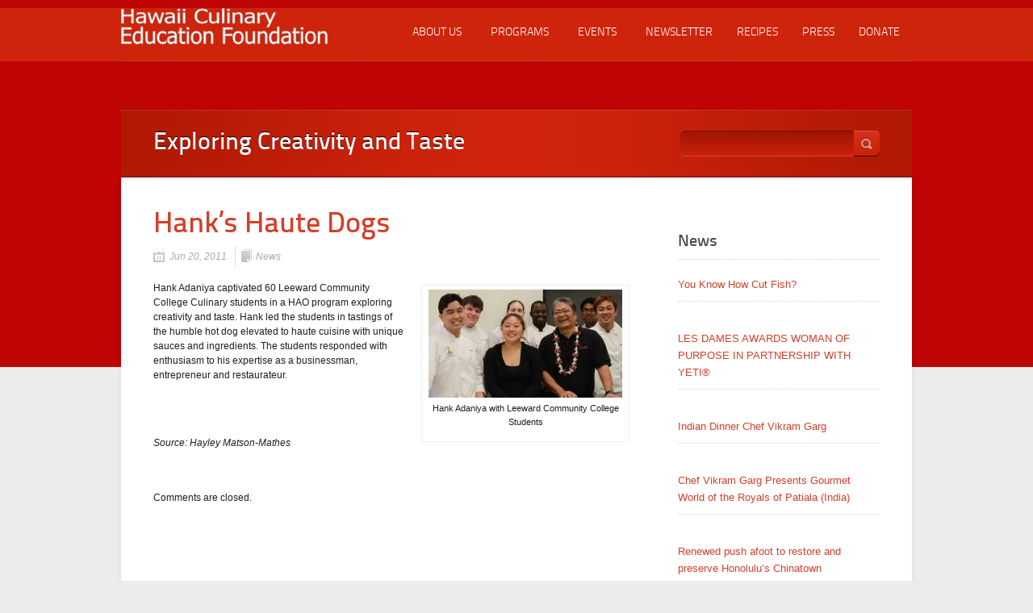

--- FILE ---
content_type: text/html; charset=UTF-8
request_url: https://hawaiiculinaryfoundation.org/hanks-haute-dogs/
body_size: 13032
content:
<!DOCTYPE HTML><html xmlns="http://www.w3.org/1999/xhtml" lang="en-US"><head><meta charset="UTF-8"><meta name="description" content=""><meta name='robots' content='max-image-preview:large' /><link rel='dns-prefetch' href='//cdnjs.cloudflare.com' /><link rel='dns-prefetch' href='//cdn.openshareweb.com' /><link rel='dns-prefetch' href='//cdn.shareaholic.net' /><link rel='dns-prefetch' href='//www.shareaholic.net' /><link rel='dns-prefetch' href='//analytics.shareaholic.com' /><link rel='dns-prefetch' href='//recs.shareaholic.com' /><link rel='dns-prefetch' href='//partner.shareaholic.com' /><link rel="alternate" type="application/rss+xml" title="Hawaii Culinary Foundation &raquo; Feed" href="https://hawaiiculinaryfoundation.org/feed/" /><link rel="alternate" type="application/rss+xml" title="Hawaii Culinary Foundation &raquo; Comments Feed" href="https://hawaiiculinaryfoundation.org/comments/feed/" /><link rel="alternate" title="oEmbed (JSON)" type="application/json+oembed" href="https://hawaiiculinaryfoundation.org/wp-json/oembed/1.0/embed?url=https%3A%2F%2Fhawaiiculinaryfoundation.org%2Fhanks-haute-dogs%2F" /><link rel="alternate" title="oEmbed (XML)" type="text/xml+oembed" href="https://hawaiiculinaryfoundation.org/wp-json/oembed/1.0/embed?url=https%3A%2F%2Fhawaiiculinaryfoundation.org%2Fhanks-haute-dogs%2F&#038;format=xml" /><link rel='preload' href='//cdn.shareaholic.net/assets/pub/shareaholic.js' as='script'/> <script data-no-minify='1' data-cfasync='false'>_SHR_SETTINGS = {"endpoints":{"local_recs_url":"https:\/\/hawaiiculinaryfoundation.org\/wp-admin\/admin-ajax.php?action=shareaholic_permalink_related","ajax_url":"https:\/\/hawaiiculinaryfoundation.org\/wp-admin\/admin-ajax.php","share_counts_url":"https:\/\/hawaiiculinaryfoundation.org\/wp-admin\/admin-ajax.php?action=shareaholic_share_counts_api"},"site_id":"2a7ecef3e191f658ccd482bac0112d14","url_components":{"year":"2011","monthnum":"06","day":"20","hour":"01","minute":"15","second":"37","post_id":"618","postname":"hanks-haute-dogs","category":"news"}};</script> <script data-no-minify='1' data-cfasync='false' src='//cdn.shareaholic.net/assets/pub/shareaholic.js' data-shr-siteid='2a7ecef3e191f658ccd482bac0112d14' async ></script> <meta name='shareaholic:site_name' content='Hawaii Culinary Foundation' /><meta name='shareaholic:language' content='en-US' /><meta name='shareaholic:url' content='https://hawaiiculinaryfoundation.org/hanks-haute-dogs/' /><meta name='shareaholic:keywords' content='cat:news, type:post' /><meta name='shareaholic:article_published_time' content='2011-06-20T01:15:37+00:00' /><meta name='shareaholic:article_modified_time' content='2011-07-29T11:45:58+00:00' /><meta name='shareaholic:shareable_page' content='true' /><meta name='shareaholic:article_author_name' content='admin' /><meta name='shareaholic:site_id' content='2a7ecef3e191f658ccd482bac0112d14' /><meta name='shareaholic:wp_version' content='9.7.13' /><meta name='shareaholic:image' content='https://hawaiiculinaryfoundation.org/wp-content/uploads/2011/06/hankshautedogs.jpg' />
<style id='wp-img-auto-sizes-contain-inline-css' type='text/css'>img:is([sizes=auto i],[sizes^="auto," i]){contain-intrinsic-size:3000px 1500px}
/*# sourceURL=wp-img-auto-sizes-contain-inline-css */</style><style id="litespeed-ccss">@media screen,projection{.clearfix{clear:both}body,img,p,ul,h2{padding:0;margin:0;border:none;font:12px/18px 'Lucida Sans Unicode','Lucida Grande',sans-serif;color:#1e1e1e}a{text-decoration:none}h1{font:36px 'TitilliumText22LMedium','Lucida Sans Unicode','Lucida Grande',sans-serif;color:#494949;margin:0 0 7px;-webkit-font-smoothing:antialiased}h2{font:24px 'TitilliumText22LBold','Lucida Sans Unicode','Lucida Grande',sans-serif;color:#494949;margin:0 0 7px;-webkit-font-smoothing:antialiased}ul{padding:0;margin:0}ul{list-style-image:url(/wp-content/themes/touchsense/images/ul1.png);margin-left:14px}.sidebarRight ul{margin-left:0}#mainWrapper{width:992px;margin:0 auto}#bgWrapper{width:100%;margin:0 auto}#logoMenu{height:66px;width:980px;margin:0 auto;margin-top:10px}#logo{height:66px;width:250px;float:left}#mainMenu{width:730px;height:66px;float:right;color:#fff}#bodyWrapperSingle{background:url(/wp-content/themes/touchsense/images/content_bg.png) repeat-y;padding:40px 46px;width:900px}#blogWrap{width:590px;float:left}.marginB{margin-bottom:8px}.thedate{padding:4px 10px 4px 20px;border-right:1px #dedede solid;float:left;font:italic 12px/18px 'Lucida Sans Unicode','Lucida Grande',sans-serif;color:#aaa;margin:7px 0;background:url(/wp-content/themes/touchsense/images/date.jpg) left center no-repeat}.catWrap{position:relative;float:left;overflow:hidden;height:20px;top:9px}.categoriesS{position:absolute;top:-4px;left:-1px;font:italic 12px/22px 'Lucida Sans Unicode','Lucida Grande',sans-serif;color:#aaa;padding:3px 25px 0;background:#fff url(/wp-content/themes/touchsense/images/cat.jpg) 0 3px no-repeat;border:1px solid #fff;z-index:4}.categoriesS a{color:#aaa;text-decoration:none}.sidebarRight{width:250px;float:right;font:12px Lucida Sans Unicode,Lucida Grande,sans-serif;font-weight:400}li.widgetSidebar{margin-bottom:30px;padding-bottom:15px}.sidebarRight ul{list-style-image:none}.sidebarRight h2{font:20px 'TitilliumText22LMedium',sans-serif;color:#494949;margin-bottom:10px;-webkit-font-smoothing:antialiased}.sidebarRight a{font:13px/16px 'Lucida Sans Unicode','Lucida Grande',sans-serif!important;text-decoration:none}.sidebarRight ul li{list-style-type:none}#foot_widgets_top a{color:#6e7b86;text-decoration:none}#breadcrumbs{height:60px;width:900px;padding:0 46px;color:#fff}#DMbreadcumbs{padding-left:23px;font:11px 'Lucida Sans Unicode','Lucida Grande',sans-serif;position:relative;top:20px}#DMbreadcumbs a{text-decoration:none;color:#fff}#theTitle{float:left;margin-left:40px}#searchW{float:right;width:250px;margin-right:40px}#searchW div{position:relative;float:right}#theTitle h1{font:30px 'TitilliumText22LMedium',sans-serif;color:#fff;text-shadow:#000 0px -1px;margin:25px 0;-webkit-font-smoothing:antialiased}h1.titleBlog{margin:0}#contSingleBlog{margin-bottom:50px}#foot_widgets_hide p{font:16px/50px 'TitilliumText22LLight',sans-serif;text-transform:uppercase;padding:6px 0 6px 33px;-webkit-font-smoothing:antialiased}p.showmore{display:none;background:url(/wp-content/themes/touchsense/images/plus.png) no-repeat left center}.CS_searchform{width:205px!important;height:32px!important;border:none!important;padding:0 0 0 10px!important;font:14px/32px Lucida Sans Unicode,Lucida Grande,sans-serif!important;color:#59646b;float:left!important;-webkit-border-radius:0px!important;-moz-border-radius:0px!important;border-radius:0!important}.CS_searchform_button{float:left!important;border:none!important;height:32px!important;width:32px!important;-webkit-border-radius:0px!important;-moz-border-radius:0px!important;border-radius:0!important}input{-moz-border-radius:5px;border-radius:5px;background:url("/wp-content/themes/touchsense/images/form_bg.png") repeat-x scroll 0 0 #fcfbfb;border:1px solid #e9e6e6;font:14px 'TitilliumText22LRegular',sans-serif;padding:0 10px;color:#737373;-webkit-font-smoothing:antialiased}input{line-height:32px;height:32px}}body{background:#ececec url(/wp-content/themes/touchsense/images/cherry/body_bg.jpg) top repeat-x}#logoMenu{background:url(/wp-content/themes/touchsense/images/cherry/border_bot.png) bottom repeat-x}#navtop{margin:0 auto;width:100%;background:#680701 url(/wp-content/themes/touchsense/images/cherry/nav_top.jpg) bottom center no-repeat}a{color:#a46a67}.sf-menu a{color:#c39c99}.sf-menu li li a{background:#f7ecea;border-bottom:1px solid #e4ddd9!important;color:#dd7b6d!important}#singleTitle{background:#c32009 url(/wp-content/themes/touchsense/images/cherry/title_bg.jpg) top repeat-x;border-bottom:1px solid #660701;width:980px;margin:0 auto}h1.titleBlog{color:#d43f2a}.CS_searchform{background:url(/wp-content/themes/touchsense/images/cherry/search_bg.png) no-repeat left!important}.CS_searchform_button{background:url(/wp-content/themes/touchsense/images/cherry/search_icon.png) no-repeat top!important}#DMbreadcumbs{background:url(/wp-content/themes/touchsense/images/cherry/home_icon.png) no-repeat left top;color:#fff}#foot_widgets_hide p{color:#fff}.footerSidebar a{color:#cd9e9a!important}.sidebarRight a{color:#d43f2a}.sidebarRight{color:#d43f2a}.CS_searchform{color:#fff!important}.sf-menu,.sf-menu *{margin:0;padding:0;list-style:none}.sf-menu{line-height:1.0}.sf-menu ul{position:absolute;top:-999em;width:150px}.sf-menu ul li{width:100%}.sf-menu li{float:left;position:relative}.sf-menu a{display:block;position:relative}.sf-menu{float:right;margin-bottom:1em;font:14px 'TitilliumText22LLight',sans-serif;text-transform:uppercase}.sf-menu a{padding:23px 15px 22px;text-decoration:none;color:#fff}.sf-menu li li a{padding:8px 18px 8px 15px;font-size:12px;font-family:'Lucida Sans Unicode','Lucida Grande',sans-serif;text-transform:none;width:150px}.pfc-posts-main{margin-bottom:10px}.pfc-posts-main .pfc-post{float:none;display:inline-block;padding-right:15px;padding-left:15px;vertical-align:top;margin-left:-3px;position:relative;margin-bottom:20px}.pfc-posts-main .pfc-post .news-text-wrap{padding-top:10px}.pfc-posts-main .pfc-post .news-text-wrap h2{margin-bottom:5px}.pfc-posts-main .pfc-post{margin-left:0;padding-left:0;padding-right:0;width:100%}.pfc-posts-main .pfc-post:last-child{margin-bottom:0}@media screen{a img{border:none}}#theTitle h1{font-size:30px}p{margin-bottom:10px}.sidebarRight{margin-top:20px}.sidebarRight h2{border-bottom:1px dotted #d7d7d7;padding:10px 0}</style><link rel="preload" data-asynced="1" data-optimized="2" as="style" onload="this.onload=null;this.rel='stylesheet'" href="https://hawaiiculinaryfoundation.org/wp-content/litespeed/css/329c9ab66ac2da991105846d9ecbedf2.css?ver=ee2ec" /><script>!function(a){"use strict";var b=function(b,c,d){function e(a){return h.body?a():void setTimeout(function(){e(a)})}function f(){i.addEventListener&&i.removeEventListener("load",f),i.media=d||"all"}var g,h=a.document,i=h.createElement("link");if(c)g=c;else{var j=(h.body||h.getElementsByTagName("head")[0]).childNodes;g=j[j.length-1]}var k=h.styleSheets;i.rel="stylesheet",i.href=b,i.media="only x",e(function(){g.parentNode.insertBefore(i,c?g:g.nextSibling)});var l=function(a){for(var b=i.href,c=k.length;c--;)if(k[c].href===b)return a();setTimeout(function(){l(a)})};return i.addEventListener&&i.addEventListener("load",f),i.onloadcssdefined=l,l(f),i};"undefined"!=typeof exports?exports.loadCSS=b:a.loadCSS=b}("undefined"!=typeof global?global:this);!function(a){if(a.loadCSS){var b=loadCSS.relpreload={};if(b.support=function(){try{return a.document.createElement("link").relList.supports("preload")}catch(b){return!1}},b.poly=function(){for(var b=a.document.getElementsByTagName("link"),c=0;c<b.length;c++){var d=b[c];"preload"===d.rel&&"style"===d.getAttribute("as")&&(a.loadCSS(d.href,d,d.getAttribute("media")),d.rel=null)}},!b.support()){b.poly();var c=a.setInterval(b.poly,300);a.addEventListener&&a.addEventListener("load",function(){b.poly(),a.clearInterval(c)}),a.attachEvent&&a.attachEvent("onload",function(){a.clearInterval(c)})}}}(this);</script> <style id='classic-theme-styles-inline-css' type='text/css'>/*! This file is auto-generated */
.wp-block-button__link{color:#fff;background-color:#32373c;border-radius:9999px;box-shadow:none;text-decoration:none;padding:calc(.667em + 2px) calc(1.333em + 2px);font-size:1.125em}.wp-block-file__button{background:#32373c;color:#fff;text-decoration:none}
/*# sourceURL=/wp-includes/css/classic-themes.min.css */</style><style id='global-styles-inline-css' type='text/css'>:root{--wp--preset--aspect-ratio--square: 1;--wp--preset--aspect-ratio--4-3: 4/3;--wp--preset--aspect-ratio--3-4: 3/4;--wp--preset--aspect-ratio--3-2: 3/2;--wp--preset--aspect-ratio--2-3: 2/3;--wp--preset--aspect-ratio--16-9: 16/9;--wp--preset--aspect-ratio--9-16: 9/16;--wp--preset--color--black: #000000;--wp--preset--color--cyan-bluish-gray: #abb8c3;--wp--preset--color--white: #ffffff;--wp--preset--color--pale-pink: #f78da7;--wp--preset--color--vivid-red: #cf2e2e;--wp--preset--color--luminous-vivid-orange: #ff6900;--wp--preset--color--luminous-vivid-amber: #fcb900;--wp--preset--color--light-green-cyan: #7bdcb5;--wp--preset--color--vivid-green-cyan: #00d084;--wp--preset--color--pale-cyan-blue: #8ed1fc;--wp--preset--color--vivid-cyan-blue: #0693e3;--wp--preset--color--vivid-purple: #9b51e0;--wp--preset--gradient--vivid-cyan-blue-to-vivid-purple: linear-gradient(135deg,rgb(6,147,227) 0%,rgb(155,81,224) 100%);--wp--preset--gradient--light-green-cyan-to-vivid-green-cyan: linear-gradient(135deg,rgb(122,220,180) 0%,rgb(0,208,130) 100%);--wp--preset--gradient--luminous-vivid-amber-to-luminous-vivid-orange: linear-gradient(135deg,rgb(252,185,0) 0%,rgb(255,105,0) 100%);--wp--preset--gradient--luminous-vivid-orange-to-vivid-red: linear-gradient(135deg,rgb(255,105,0) 0%,rgb(207,46,46) 100%);--wp--preset--gradient--very-light-gray-to-cyan-bluish-gray: linear-gradient(135deg,rgb(238,238,238) 0%,rgb(169,184,195) 100%);--wp--preset--gradient--cool-to-warm-spectrum: linear-gradient(135deg,rgb(74,234,220) 0%,rgb(151,120,209) 20%,rgb(207,42,186) 40%,rgb(238,44,130) 60%,rgb(251,105,98) 80%,rgb(254,248,76) 100%);--wp--preset--gradient--blush-light-purple: linear-gradient(135deg,rgb(255,206,236) 0%,rgb(152,150,240) 100%);--wp--preset--gradient--blush-bordeaux: linear-gradient(135deg,rgb(254,205,165) 0%,rgb(254,45,45) 50%,rgb(107,0,62) 100%);--wp--preset--gradient--luminous-dusk: linear-gradient(135deg,rgb(255,203,112) 0%,rgb(199,81,192) 50%,rgb(65,88,208) 100%);--wp--preset--gradient--pale-ocean: linear-gradient(135deg,rgb(255,245,203) 0%,rgb(182,227,212) 50%,rgb(51,167,181) 100%);--wp--preset--gradient--electric-grass: linear-gradient(135deg,rgb(202,248,128) 0%,rgb(113,206,126) 100%);--wp--preset--gradient--midnight: linear-gradient(135deg,rgb(2,3,129) 0%,rgb(40,116,252) 100%);--wp--preset--font-size--small: 13px;--wp--preset--font-size--medium: 20px;--wp--preset--font-size--large: 36px;--wp--preset--font-size--x-large: 42px;--wp--preset--spacing--20: 0.44rem;--wp--preset--spacing--30: 0.67rem;--wp--preset--spacing--40: 1rem;--wp--preset--spacing--50: 1.5rem;--wp--preset--spacing--60: 2.25rem;--wp--preset--spacing--70: 3.38rem;--wp--preset--spacing--80: 5.06rem;--wp--preset--shadow--natural: 6px 6px 9px rgba(0, 0, 0, 0.2);--wp--preset--shadow--deep: 12px 12px 50px rgba(0, 0, 0, 0.4);--wp--preset--shadow--sharp: 6px 6px 0px rgba(0, 0, 0, 0.2);--wp--preset--shadow--outlined: 6px 6px 0px -3px rgb(255, 255, 255), 6px 6px rgb(0, 0, 0);--wp--preset--shadow--crisp: 6px 6px 0px rgb(0, 0, 0);}:where(.is-layout-flex){gap: 0.5em;}:where(.is-layout-grid){gap: 0.5em;}body .is-layout-flex{display: flex;}.is-layout-flex{flex-wrap: wrap;align-items: center;}.is-layout-flex > :is(*, div){margin: 0;}body .is-layout-grid{display: grid;}.is-layout-grid > :is(*, div){margin: 0;}:where(.wp-block-columns.is-layout-flex){gap: 2em;}:where(.wp-block-columns.is-layout-grid){gap: 2em;}:where(.wp-block-post-template.is-layout-flex){gap: 1.25em;}:where(.wp-block-post-template.is-layout-grid){gap: 1.25em;}.has-black-color{color: var(--wp--preset--color--black) !important;}.has-cyan-bluish-gray-color{color: var(--wp--preset--color--cyan-bluish-gray) !important;}.has-white-color{color: var(--wp--preset--color--white) !important;}.has-pale-pink-color{color: var(--wp--preset--color--pale-pink) !important;}.has-vivid-red-color{color: var(--wp--preset--color--vivid-red) !important;}.has-luminous-vivid-orange-color{color: var(--wp--preset--color--luminous-vivid-orange) !important;}.has-luminous-vivid-amber-color{color: var(--wp--preset--color--luminous-vivid-amber) !important;}.has-light-green-cyan-color{color: var(--wp--preset--color--light-green-cyan) !important;}.has-vivid-green-cyan-color{color: var(--wp--preset--color--vivid-green-cyan) !important;}.has-pale-cyan-blue-color{color: var(--wp--preset--color--pale-cyan-blue) !important;}.has-vivid-cyan-blue-color{color: var(--wp--preset--color--vivid-cyan-blue) !important;}.has-vivid-purple-color{color: var(--wp--preset--color--vivid-purple) !important;}.has-black-background-color{background-color: var(--wp--preset--color--black) !important;}.has-cyan-bluish-gray-background-color{background-color: var(--wp--preset--color--cyan-bluish-gray) !important;}.has-white-background-color{background-color: var(--wp--preset--color--white) !important;}.has-pale-pink-background-color{background-color: var(--wp--preset--color--pale-pink) !important;}.has-vivid-red-background-color{background-color: var(--wp--preset--color--vivid-red) !important;}.has-luminous-vivid-orange-background-color{background-color: var(--wp--preset--color--luminous-vivid-orange) !important;}.has-luminous-vivid-amber-background-color{background-color: var(--wp--preset--color--luminous-vivid-amber) !important;}.has-light-green-cyan-background-color{background-color: var(--wp--preset--color--light-green-cyan) !important;}.has-vivid-green-cyan-background-color{background-color: var(--wp--preset--color--vivid-green-cyan) !important;}.has-pale-cyan-blue-background-color{background-color: var(--wp--preset--color--pale-cyan-blue) !important;}.has-vivid-cyan-blue-background-color{background-color: var(--wp--preset--color--vivid-cyan-blue) !important;}.has-vivid-purple-background-color{background-color: var(--wp--preset--color--vivid-purple) !important;}.has-black-border-color{border-color: var(--wp--preset--color--black) !important;}.has-cyan-bluish-gray-border-color{border-color: var(--wp--preset--color--cyan-bluish-gray) !important;}.has-white-border-color{border-color: var(--wp--preset--color--white) !important;}.has-pale-pink-border-color{border-color: var(--wp--preset--color--pale-pink) !important;}.has-vivid-red-border-color{border-color: var(--wp--preset--color--vivid-red) !important;}.has-luminous-vivid-orange-border-color{border-color: var(--wp--preset--color--luminous-vivid-orange) !important;}.has-luminous-vivid-amber-border-color{border-color: var(--wp--preset--color--luminous-vivid-amber) !important;}.has-light-green-cyan-border-color{border-color: var(--wp--preset--color--light-green-cyan) !important;}.has-vivid-green-cyan-border-color{border-color: var(--wp--preset--color--vivid-green-cyan) !important;}.has-pale-cyan-blue-border-color{border-color: var(--wp--preset--color--pale-cyan-blue) !important;}.has-vivid-cyan-blue-border-color{border-color: var(--wp--preset--color--vivid-cyan-blue) !important;}.has-vivid-purple-border-color{border-color: var(--wp--preset--color--vivid-purple) !important;}.has-vivid-cyan-blue-to-vivid-purple-gradient-background{background: var(--wp--preset--gradient--vivid-cyan-blue-to-vivid-purple) !important;}.has-light-green-cyan-to-vivid-green-cyan-gradient-background{background: var(--wp--preset--gradient--light-green-cyan-to-vivid-green-cyan) !important;}.has-luminous-vivid-amber-to-luminous-vivid-orange-gradient-background{background: var(--wp--preset--gradient--luminous-vivid-amber-to-luminous-vivid-orange) !important;}.has-luminous-vivid-orange-to-vivid-red-gradient-background{background: var(--wp--preset--gradient--luminous-vivid-orange-to-vivid-red) !important;}.has-very-light-gray-to-cyan-bluish-gray-gradient-background{background: var(--wp--preset--gradient--very-light-gray-to-cyan-bluish-gray) !important;}.has-cool-to-warm-spectrum-gradient-background{background: var(--wp--preset--gradient--cool-to-warm-spectrum) !important;}.has-blush-light-purple-gradient-background{background: var(--wp--preset--gradient--blush-light-purple) !important;}.has-blush-bordeaux-gradient-background{background: var(--wp--preset--gradient--blush-bordeaux) !important;}.has-luminous-dusk-gradient-background{background: var(--wp--preset--gradient--luminous-dusk) !important;}.has-pale-ocean-gradient-background{background: var(--wp--preset--gradient--pale-ocean) !important;}.has-electric-grass-gradient-background{background: var(--wp--preset--gradient--electric-grass) !important;}.has-midnight-gradient-background{background: var(--wp--preset--gradient--midnight) !important;}.has-small-font-size{font-size: var(--wp--preset--font-size--small) !important;}.has-medium-font-size{font-size: var(--wp--preset--font-size--medium) !important;}.has-large-font-size{font-size: var(--wp--preset--font-size--large) !important;}.has-x-large-font-size{font-size: var(--wp--preset--font-size--x-large) !important;}
:where(.wp-block-post-template.is-layout-flex){gap: 1.25em;}:where(.wp-block-post-template.is-layout-grid){gap: 1.25em;}
:where(.wp-block-term-template.is-layout-flex){gap: 1.25em;}:where(.wp-block-term-template.is-layout-grid){gap: 1.25em;}
:where(.wp-block-columns.is-layout-flex){gap: 2em;}:where(.wp-block-columns.is-layout-grid){gap: 2em;}
:root :where(.wp-block-pullquote){font-size: 1.5em;line-height: 1.6;}
/*# sourceURL=global-styles-inline-css */</style> <script type="text/javascript" src="https://hawaiiculinaryfoundation.org/wp-includes/js/jquery/jquery.min.js?ver=3.7.1" id="jquery-core-js"></script> <script type="text/javascript" src="https://cdnjs.cloudflare.com/ajax/libs/superfish/1.7.10/js/superfish.min.js?ver=6.9" id="superfish-js"></script> <script type="text/javascript" id="photocrati_ajax-js-extra">/*  */
var photocrati_ajax = {"url":"https://hawaiiculinaryfoundation.org/index.php?photocrati_ajax=1","rest_url":"https://hawaiiculinaryfoundation.org/wp-json/","wp_home_url":"https://hawaiiculinaryfoundation.org","wp_site_url":"https://hawaiiculinaryfoundation.org","wp_root_url":"https://hawaiiculinaryfoundation.org","wp_plugins_url":"https://hawaiiculinaryfoundation.org/wp-content/plugins","wp_content_url":"https://hawaiiculinaryfoundation.org/wp-content","wp_includes_url":"https://hawaiiculinaryfoundation.org/wp-includes/","ngg_param_slug":"nggallery","rest_nonce":"5e38bd73fa"};
//# sourceURL=photocrati_ajax-js-extra
/*  */</script> <link rel="https://api.w.org/" href="https://hawaiiculinaryfoundation.org/wp-json/" /><link rel="alternate" title="JSON" type="application/json" href="https://hawaiiculinaryfoundation.org/wp-json/wp/v2/posts/618" /><link rel="EditURI" type="application/rsd+xml" title="RSD" href="https://hawaiiculinaryfoundation.org/xmlrpc.php?rsd" /><meta name="generator" content="WordPress 6.9" /><link rel="canonical" href="https://hawaiiculinaryfoundation.org/hanks-haute-dogs/" /><link rel='shortlink' href='https://hawaiiculinaryfoundation.org/?p=618' /><meta name="generator" content="Elementor 3.34.1; features: additional_custom_breakpoints; settings: css_print_method-external, google_font-enabled, font_display-auto"><style>.e-con.e-parent:nth-of-type(n+4):not(.e-lazyloaded):not(.e-no-lazyload),
				.e-con.e-parent:nth-of-type(n+4):not(.e-lazyloaded):not(.e-no-lazyload) * {
					background-image: none !important;
				}
				@media screen and (max-height: 1024px) {
					.e-con.e-parent:nth-of-type(n+3):not(.e-lazyloaded):not(.e-no-lazyload),
					.e-con.e-parent:nth-of-type(n+3):not(.e-lazyloaded):not(.e-no-lazyload) * {
						background-image: none !important;
					}
				}
				@media screen and (max-height: 640px) {
					.e-con.e-parent:nth-of-type(n+2):not(.e-lazyloaded):not(.e-no-lazyload),
					.e-con.e-parent:nth-of-type(n+2):not(.e-lazyloaded):not(.e-no-lazyload) * {
						background-image: none !important;
					}
				}</style><style type="text/css" id="wp-custom-css">.bod-panel p > strong {
	font-size: 13px;
	font-weight:600;
  color: #222;
}
#theTitle h1 {
	font-size: 30px;
}

hr.small {
	max-width: 200px;
	clear: both;
	background-color: #f5f5f5;
	margin: 20px 0;
}
.hide-me {
	display: none !important;
}
.footer_r {
    width: 230px;
}

.page-id-2113 #contSingle hr {
	margin: 20px 0;
	width: 560px;
}</style> <script type="text/javascript">jQuery.curCSS = function (element, prop, val) {
            return jQuery(element).css(prop, val);
        };

        jQuery(document).ready(function () {
            jQuery('ul.sf-menu').superfish();
        });</script> <style type="text/css">p {margin-bottom: 10px;}
.sidebarRight { margin-top: 20px;}

.sidebarRight h2 {    
border-bottom: 1px dotted #d7d7d7;
padding: 10px 0px 10px 0px;
}</style></head><body class="wp-singular post-template-default single single-post postid-618 single-format-standard wp-theme-touchsense metaslider-plugin elementor-default elementor-kit-3152"><div id="navtop"><div id="logoMenu"><div id="logo">
<a href="https://hawaiiculinaryfoundation.org/">
<img data-lazyloaded="1" src="[data-uri]" data-src="https://hawaiiculinaryfoundation.org/wp-content/uploads/2011/06/name31.png.webp"
alt="Hawaii Culinary Foundation">
</a></div><div id="mainMenu"><div class="menu-main-navigation-container"><ul id="menu-main-navigation" class="sf-menu"><li id="menu-item-471" class="menu-item menu-item-type-post_type menu-item-object-page menu-item-has-children menu-item-471"><a href="https://hawaiiculinaryfoundation.org/about-us/">About Us</a><ul class="sub-menu"><li id="menu-item-475" class="menu-item menu-item-type-post_type menu-item-object-page menu-item-475"><a href="https://hawaiiculinaryfoundation.org/our-mission/">Our Mission</a></li><li id="menu-item-472" class="menu-item menu-item-type-post_type menu-item-object-page menu-item-472"><a href="https://hawaiiculinaryfoundation.org/board-of-directors/">Board of Directors</a></li><li id="menu-item-849" class="menu-item menu-item-type-post_type menu-item-object-page menu-item-849"><a href="https://hawaiiculinaryfoundation.org/about-us/our-brochure-2/">Our Brochure</a></li><li id="menu-item-572" class="menu-item menu-item-type-post_type menu-item-object-page menu-item-572"><a href="https://hawaiiculinaryfoundation.org/contact-us/">Contact Us</a></li></ul></li><li id="menu-item-762" class="menu-item menu-item-type-post_type menu-item-object-page menu-item-has-children menu-item-762"><a href="https://hawaiiculinaryfoundation.org/the-ohana-programs/">Programs</a><ul class="sub-menu"><li id="menu-item-2182" class="menu-item menu-item-type-post_type menu-item-object-page menu-item-2182"><a href="https://hawaiiculinaryfoundation.org/high-school-mentoring/">High School Mentoring</a></li><li id="menu-item-1925" class="menu-item menu-item-type-post_type menu-item-object-page menu-item-1925"><a href="https://hawaiiculinaryfoundation.org/the-ohana-programs/flour-bakery-and-cafe-and-myerschang-restaurant-boston/">FLOUR Bakery and Cafe and Myers+Chang Restaurant Boston</a></li><li id="menu-item-1933" class="menu-item menu-item-type-post_type menu-item-object-page menu-item-1933"><a href="https://hawaiiculinaryfoundation.org/the-ohana-programs/pearls-of-restaurant-wisdom-from-christopher-myers/">Pearls of Restaurant Wisdom from Christopher Myers</a></li><li id="menu-item-1957" class="menu-item menu-item-type-post_type menu-item-object-page menu-item-1957"><a href="https://hawaiiculinaryfoundation.org/the-ohana-programs/resturant-reality-fantasy/">Resturant “Reality” Fantasy</a></li><li id="menu-item-1926" class="menu-item menu-item-type-post_type menu-item-object-page menu-item-1926"><a href="https://hawaiiculinaryfoundation.org/the-ohana-programs/from-the-raw-bar/">From the Raw Bar</a></li></ul></li><li id="menu-item-771" class="menu-item menu-item-type-post_type menu-item-object-page menu-item-has-children menu-item-771"><a href="https://hawaiiculinaryfoundation.org/events/">Events</a><ul class="sub-menu"><li id="menu-item-4050" class="menu-item menu-item-type-post_type menu-item-object-page menu-item-4050"><a href="https://hawaiiculinaryfoundation.org/2025-schedule/">2025 Schedule</a></li><li id="menu-item-3838" class="menu-item menu-item-type-post_type menu-item-object-page menu-item-3838"><a href="https://hawaiiculinaryfoundation.org/2024-schedule/">2024 Schedule</a></li><li id="menu-item-3646" class="menu-item menu-item-type-post_type menu-item-object-page menu-item-3646"><a href="https://hawaiiculinaryfoundation.org/2023-schedule/">2023 Schedule</a></li><li id="menu-item-3314" class="menu-item menu-item-type-post_type menu-item-object-page menu-item-3314"><a href="https://hawaiiculinaryfoundation.org/2022-schedule/">2022 Schedule</a></li><li id="menu-item-3243" class="menu-item menu-item-type-post_type menu-item-object-page menu-item-3243"><a href="https://hawaiiculinaryfoundation.org/2021-schedule/">2021 Schedule</a></li><li id="menu-item-1904" class="menu-item menu-item-type-post_type menu-item-object-page menu-item-1904"><a href="https://hawaiiculinaryfoundation.org/2020-schedule/">2020 Schedule</a></li><li id="menu-item-773" class="menu-item menu-item-type-post_type menu-item-object-page menu-item-773"><a href="https://hawaiiculinaryfoundation.org/snapshots/">Photo Gallery</a></li><li id="menu-item-2116" class="menu-item menu-item-type-post_type menu-item-object-page menu-item-2116"><a href="https://hawaiiculinaryfoundation.org/videos/">Videos</a></li></ul></li><li id="menu-item-738" class="menu-item menu-item-type-post_type menu-item-object-page menu-item-738"><a href="https://hawaiiculinaryfoundation.org/news/">Newsletter</a></li><li id="menu-item-1371" class="menu-item menu-item-type-taxonomy menu-item-object-category menu-item-1371"><a href="https://hawaiiculinaryfoundation.org/category/recipes/">Recipes</a></li><li id="menu-item-772" class="menu-item menu-item-type-post_type menu-item-object-page menu-item-772"><a href="https://hawaiiculinaryfoundation.org/press/">Press</a></li><li id="menu-item-761" class="menu-item menu-item-type-post_type menu-item-object-page menu-item-761"><a href="https://hawaiiculinaryfoundation.org/hale-aina-ohana-and-you/">Donate</a></li></ul></div></div><div class="clearfix"></div></div></div><div id="bgWrapper"><div id="mainWrapper"><div id="breadcrumbs"><div id="DMbreadcumbs">
<a title="Go to ." href="https://hawaiiculinaryfoundation.org"></a><span class="current"><a title="Go to ." href=""></a></span></div></div><div id="singleTitle"><div id="theTitle" style="width: 650px"><h1>Exploring Creativity and Taste</h1></div><div id="searchW"><form role="search" method="get" id="searchform" action="https://hawaiiculinaryfoundation.org" ><div><input type="text" value="" name="s" id="s" class="CS_searchform" onfocus="" /><input type="submit" id="searchsubmit" value="" class="CS_searchform_button" /></div></form></div><div class="clearfix"></div></div><div id="bodyWrapperSingle"><div id="blogWrap"><h1 class="titleBlog">Hank&#8217;s Haute Dogs</h1><div class="metadata marginB"><div class="thedate">Jun 20, 2011</div><div class="catWrap"><div class="categoriesS"> <a href="https://hawaiiculinaryfoundation.org/category/news/" rel="category tag">News</a><br/> <br/></div></div><div class="clearfix"></div></div><div id="contSingleBlog"><div style='display:none;' class='shareaholic-canvas' data-app='share_buttons' data-title='Hank&#039;s Haute Dogs' data-link='https://hawaiiculinaryfoundation.org/hanks-haute-dogs/' data-app-id-name='post_above_content'></div><p><span style="color: black; font-size: small;"> </span></p><div id="attachment_619" style="width: 250px" class="wp-caption alignright"><a href="https://hawaiiculinaryfoundation.org/wp-content/uploads/2011/06/hankshautedogs.jpg"><img data-lazyloaded="1" src="[data-uri]" decoding="async" aria-describedby="caption-attachment-619" class="size-full wp-image-619" title="hankshautedogs" data-src="https://hawaiiculinaryfoundation.org/wp-content/uploads/2011/06/hankshautedogs.jpg.webp" alt="" width="240" height="134" /></a><p id="caption-attachment-619" class="wp-caption-text">Hank Adaniya with Leeward Community College Students</p></div><p>Hank Adaniya  captivated 60 Leeward Community College Culinary students in a HAO  program exploring creativity and taste.  Hank led the students in  tastings of the humble hot dog elevated to haute cuisine with unique  sauces and ingredients.  The students responded with enthusiasm to his  expertise as a businessman, entrepreneur and restaurateur.</p><p>&nbsp;</p><p>&nbsp;</p><p><em>Source: Hayley Matson-Mathes</em></p><div style='display:none;' class='shareaholic-canvas' data-app='share_buttons' data-title='Hank&#039;s Haute Dogs' data-link='https://hawaiiculinaryfoundation.org/hanks-haute-dogs/' data-app-id-name='post_below_content'></div><div style='display:none;' class='shareaholic-canvas' data-app='recommendations' data-title='Hank&#039;s Haute Dogs' data-link='https://hawaiiculinaryfoundation.org/hanks-haute-dogs/' data-app-id-name='post_below_content'></div></div><div id="comments"><p class="nocomments">Comments are closed.</p><div id="send_comm"></div></div></div><div class="sidebarRight"><ul><li class="widgetSidebar"><div class="pfc-posts-wrap"><h2>News</h2><div class="pfc-posts-inner"><div class="pfc-posts-main"><div class="pfc-post "><div class="news-text-wrap info-without-space"><h2><a href="https://hawaiiculinaryfoundation.org/you-know-how-cut-fish/">You Know How Cut Fish?</a></h2></div></div><div class="pfc-post "><div class="news-text-wrap info-without-space"><h2><a href="https://hawaiiculinaryfoundation.org/les-dames-awards-woman-of-purpose-in-partnership-with-yeti/">LES DAMES AWARDS WOMAN OF PURPOSE IN PARTNERSHIP WITH YETI®</a></h2></div></div><div class="pfc-post "><div class="news-text-wrap info-without-space"><h2><a href="https://hawaiiculinaryfoundation.org/indian-dinner-chef-vikram-garg/">Indian Dinner Chef Vikram Garg</a></h2></div></div><div class="pfc-post "><div class="news-text-wrap info-without-space"><h2><a href="https://hawaiiculinaryfoundation.org/chef-vikram-garg-presents-gourmet-world-of-the-royals-of-patiala-india/">Chef Vikram Garg Presents  Gourmet World of the Royals of Patiala (India)</a></h2></div></div><div class="pfc-post "><div class="news-text-wrap info-without-space"><h2><a href="https://hawaiiculinaryfoundation.org/renewed-push-afoot-to-restore-and-preserve-honolulus-chinatown/">Renewed push afoot to restore and preserve Honolulu’s Chinatown</a></h2></div></div></div></div></div></li><li class="widgetSidebar"><h2>More News</h2><ul><li><a href='https://hawaiiculinaryfoundation.org/2025/10/'>October 2025</a></li><li><a href='https://hawaiiculinaryfoundation.org/2025/06/'>June 2025</a></li><li><a href='https://hawaiiculinaryfoundation.org/2024/05/'>May 2024</a></li><li><a href='https://hawaiiculinaryfoundation.org/2024/02/'>February 2024</a></li><li><a href='https://hawaiiculinaryfoundation.org/2023/02/'>February 2023</a></li><li><a href='https://hawaiiculinaryfoundation.org/2022/04/'>April 2022</a></li><li><a href='https://hawaiiculinaryfoundation.org/2021/04/'>April 2021</a></li><li><a href='https://hawaiiculinaryfoundation.org/2021/03/'>March 2021</a></li><li><a href='https://hawaiiculinaryfoundation.org/2021/02/'>February 2021</a></li><li><a href='https://hawaiiculinaryfoundation.org/2020/04/'>April 2020</a></li><li><a href='https://hawaiiculinaryfoundation.org/2019/11/'>November 2019</a></li><li><a href='https://hawaiiculinaryfoundation.org/2019/09/'>September 2019</a></li><li><a href='https://hawaiiculinaryfoundation.org/2019/03/'>March 2019</a></li><li><a href='https://hawaiiculinaryfoundation.org/2018/07/'>July 2018</a></li><li><a href='https://hawaiiculinaryfoundation.org/2017/04/'>April 2017</a></li><li><a href='https://hawaiiculinaryfoundation.org/2017/03/'>March 2017</a></li><li><a href='https://hawaiiculinaryfoundation.org/2016/06/'>June 2016</a></li><li><a href='https://hawaiiculinaryfoundation.org/2016/04/'>April 2016</a></li><li><a href='https://hawaiiculinaryfoundation.org/2016/03/'>March 2016</a></li><li><a href='https://hawaiiculinaryfoundation.org/2016/02/'>February 2016</a></li><li><a href='https://hawaiiculinaryfoundation.org/2016/01/'>January 2016</a></li><li><a href='https://hawaiiculinaryfoundation.org/2015/10/'>October 2015</a></li><li><a href='https://hawaiiculinaryfoundation.org/2015/08/'>August 2015</a></li><li><a href='https://hawaiiculinaryfoundation.org/2015/07/'>July 2015</a></li><li><a href='https://hawaiiculinaryfoundation.org/2015/06/'>June 2015</a></li><li><a href='https://hawaiiculinaryfoundation.org/2015/05/'>May 2015</a></li><li><a href='https://hawaiiculinaryfoundation.org/2015/03/'>March 2015</a></li><li><a href='https://hawaiiculinaryfoundation.org/2015/02/'>February 2015</a></li><li><a href='https://hawaiiculinaryfoundation.org/2014/12/'>December 2014</a></li><li><a href='https://hawaiiculinaryfoundation.org/2014/11/'>November 2014</a></li><li><a href='https://hawaiiculinaryfoundation.org/2014/09/'>September 2014</a></li><li><a href='https://hawaiiculinaryfoundation.org/2014/08/'>August 2014</a></li><li><a href='https://hawaiiculinaryfoundation.org/2013/09/'>September 2013</a></li><li><a href='https://hawaiiculinaryfoundation.org/2013/03/'>March 2013</a></li><li><a href='https://hawaiiculinaryfoundation.org/2013/02/'>February 2013</a></li><li><a href='https://hawaiiculinaryfoundation.org/2013/01/'>January 2013</a></li><li><a href='https://hawaiiculinaryfoundation.org/2012/12/'>December 2012</a></li><li><a href='https://hawaiiculinaryfoundation.org/2012/11/'>November 2012</a></li><li><a href='https://hawaiiculinaryfoundation.org/2012/10/'>October 2012</a></li><li><a href='https://hawaiiculinaryfoundation.org/2012/02/'>February 2012</a></li><li><a href='https://hawaiiculinaryfoundation.org/2011/12/'>December 2011</a></li><li><a href='https://hawaiiculinaryfoundation.org/2011/10/'>October 2011</a></li><li><a href='https://hawaiiculinaryfoundation.org/2011/09/'>September 2011</a></li><li><a href='https://hawaiiculinaryfoundation.org/2011/08/'>August 2011</a></li><li><a href='https://hawaiiculinaryfoundation.org/2011/06/'>June 2011</a></li></ul></li></ul></div><div class="clearfix"></div></div><div id="footer"><div id="minskin2"><div id="foot_widgets_hide"><div id="minskin3"><p class="showless showlessTF"></p><p class="showmore showmoreTF"></p></div></div><div id="foot_widgets"><div id="foot_widgets_topB"><div id="foot_widgets_top"><div class="footer_l"><ul></ul></div><div class="footer_l"><ul><li class="footerSidebar"><h2>Promoting Culinary Education in Hawaii.</h2><div class="textwidget"><iframe data-lazyloaded="1" src="about:blank" data-src="https://www.youtube.com/embed/VvX_qz4mvrU" frameborder="0" allowfullscreen></iframe></div></li><li class="footerSidebar"><div style="width:100%;" class="wp-video"><video class="wp-video-shortcode" id="video-618-1" preload="metadata" controls="controls"><source type="video/mp4" src="https://hawaiiculinaryfoundation.org/wp-content/uploads/2020/06/hawaiiculinaryfoundation.org_1080p.mp4?_=1" /><source type="video/mp4" src="https://hawaiiculinaryfoundation.org/wp-content/uploads/2020/06/hawaiiculinaryfoundation.org_1080p.mp4?_=1" /><a href="https://hawaiiculinaryfoundation.org/wp-content/uploads/2020/06/hawaiiculinaryfoundation.org_1080p.mp4">https://hawaiiculinaryfoundation.org/wp-content/uploads/2020/06/hawaiiculinaryfoundation.org_1080p.mp4</a></video></div></li></ul></div><div class="footer_r"><ul><li class="footerSidebar"><div style="margin-bottom:40px;">&nbsp;</div>
<span id="siteseal"><script async type="text/javascript"  src="https://seal.godaddy.com/getSeal?sealID=q208RzVgPGS9eGvQKatMLG0bVvdVOyPqvkfADz3yl7NCerGvG0bmg9Pa93VN"></script></span></li></ul></div><br /><br /><div class="clearfix"></div></div></div></div><div id="foot_last"><div id="footer_copyright">
Copyright 2017 Hawaii Culinary Education Foundation<div style=    </div><div id="socnet_links"></div></div></div></div></div></div> <script type="speculationrules">{"prefetch":[{"source":"document","where":{"and":[{"href_matches":"/*"},{"not":{"href_matches":["/wp-*.php","/wp-admin/*","/wp-content/uploads/*","/wp-content/*","/wp-content/plugins/*","/wp-content/themes/touchsense/*","/*\\?(.+)"]}},{"not":{"selector_matches":"a[rel~=\"nofollow\"]"}},{"not":{"selector_matches":".no-prefetch, .no-prefetch a"}}]},"eagerness":"conservative"}]}</script> <script>const lazyloadRunObserver = () => {
					const lazyloadBackgrounds = document.querySelectorAll( `.e-con.e-parent:not(.e-lazyloaded)` );
					const lazyloadBackgroundObserver = new IntersectionObserver( ( entries ) => {
						entries.forEach( ( entry ) => {
							if ( entry.isIntersecting ) {
								let lazyloadBackground = entry.target;
								if( lazyloadBackground ) {
									lazyloadBackground.classList.add( 'e-lazyloaded' );
								}
								lazyloadBackgroundObserver.unobserve( entry.target );
							}
						});
					}, { rootMargin: '200px 0px 200px 0px' } );
					lazyloadBackgrounds.forEach( ( lazyloadBackground ) => {
						lazyloadBackgroundObserver.observe( lazyloadBackground );
					} );
				};
				const events = [
					'DOMContentLoaded',
					'elementor/lazyload/observe',
				];
				events.forEach( ( event ) => {
					document.addEventListener( event, lazyloadRunObserver );
				} );</script> <script type="text/javascript" id="ngg_common-js-extra">/*  */

var nextgen_lightbox_settings = {"static_path":"https:\/\/hawaiiculinaryfoundation.org\/wp-content\/plugins\/nextgen-gallery\/static\/Lightbox\/{placeholder}","context":"nextgen_and_wp_images"};
//# sourceURL=ngg_common-js-extra
/*  */</script> <script type="text/javascript" src="https://hawaiiculinaryfoundation.org/wp-content/plugins/litespeed-cache/assets/js/instant_click.min.js?ver=7.7" id="litespeed-cache-js" defer="defer" data-wp-strategy="defer"></script> <script type="text/javascript" id="mediaelement-core-js-before">/*  */
var mejsL10n = {"language":"en","strings":{"mejs.download-file":"Download File","mejs.install-flash":"You are using a browser that does not have Flash player enabled or installed. Please turn on your Flash player plugin or download the latest version from https://get.adobe.com/flashplayer/","mejs.fullscreen":"Fullscreen","mejs.play":"Play","mejs.pause":"Pause","mejs.time-slider":"Time Slider","mejs.time-help-text":"Use Left/Right Arrow keys to advance one second, Up/Down arrows to advance ten seconds.","mejs.live-broadcast":"Live Broadcast","mejs.volume-help-text":"Use Up/Down Arrow keys to increase or decrease volume.","mejs.unmute":"Unmute","mejs.mute":"Mute","mejs.volume-slider":"Volume Slider","mejs.video-player":"Video Player","mejs.audio-player":"Audio Player","mejs.captions-subtitles":"Captions/Subtitles","mejs.captions-chapters":"Chapters","mejs.none":"None","mejs.afrikaans":"Afrikaans","mejs.albanian":"Albanian","mejs.arabic":"Arabic","mejs.belarusian":"Belarusian","mejs.bulgarian":"Bulgarian","mejs.catalan":"Catalan","mejs.chinese":"Chinese","mejs.chinese-simplified":"Chinese (Simplified)","mejs.chinese-traditional":"Chinese (Traditional)","mejs.croatian":"Croatian","mejs.czech":"Czech","mejs.danish":"Danish","mejs.dutch":"Dutch","mejs.english":"English","mejs.estonian":"Estonian","mejs.filipino":"Filipino","mejs.finnish":"Finnish","mejs.french":"French","mejs.galician":"Galician","mejs.german":"German","mejs.greek":"Greek","mejs.haitian-creole":"Haitian Creole","mejs.hebrew":"Hebrew","mejs.hindi":"Hindi","mejs.hungarian":"Hungarian","mejs.icelandic":"Icelandic","mejs.indonesian":"Indonesian","mejs.irish":"Irish","mejs.italian":"Italian","mejs.japanese":"Japanese","mejs.korean":"Korean","mejs.latvian":"Latvian","mejs.lithuanian":"Lithuanian","mejs.macedonian":"Macedonian","mejs.malay":"Malay","mejs.maltese":"Maltese","mejs.norwegian":"Norwegian","mejs.persian":"Persian","mejs.polish":"Polish","mejs.portuguese":"Portuguese","mejs.romanian":"Romanian","mejs.russian":"Russian","mejs.serbian":"Serbian","mejs.slovak":"Slovak","mejs.slovenian":"Slovenian","mejs.spanish":"Spanish","mejs.swahili":"Swahili","mejs.swedish":"Swedish","mejs.tagalog":"Tagalog","mejs.thai":"Thai","mejs.turkish":"Turkish","mejs.ukrainian":"Ukrainian","mejs.vietnamese":"Vietnamese","mejs.welsh":"Welsh","mejs.yiddish":"Yiddish"}};
//# sourceURL=mediaelement-core-js-before
/*  */</script> <script type="text/javascript" id="mediaelement-js-extra">/*  */
var _wpmejsSettings = {"pluginPath":"/wp-includes/js/mediaelement/","classPrefix":"mejs-","stretching":"responsive","audioShortcodeLibrary":"mediaelement","videoShortcodeLibrary":"mediaelement"};
//# sourceURL=mediaelement-js-extra
/*  */</script> <script data-no-optimize="1">window.lazyLoadOptions=Object.assign({},{threshold:300},window.lazyLoadOptions||{});!function(t,e){"object"==typeof exports&&"undefined"!=typeof module?module.exports=e():"function"==typeof define&&define.amd?define(e):(t="undefined"!=typeof globalThis?globalThis:t||self).LazyLoad=e()}(this,function(){"use strict";function e(){return(e=Object.assign||function(t){for(var e=1;e<arguments.length;e++){var n,a=arguments[e];for(n in a)Object.prototype.hasOwnProperty.call(a,n)&&(t[n]=a[n])}return t}).apply(this,arguments)}function o(t){return e({},at,t)}function l(t,e){return t.getAttribute(gt+e)}function c(t){return l(t,vt)}function s(t,e){return function(t,e,n){e=gt+e;null!==n?t.setAttribute(e,n):t.removeAttribute(e)}(t,vt,e)}function i(t){return s(t,null),0}function r(t){return null===c(t)}function u(t){return c(t)===_t}function d(t,e,n,a){t&&(void 0===a?void 0===n?t(e):t(e,n):t(e,n,a))}function f(t,e){et?t.classList.add(e):t.className+=(t.className?" ":"")+e}function _(t,e){et?t.classList.remove(e):t.className=t.className.replace(new RegExp("(^|\\s+)"+e+"(\\s+|$)")," ").replace(/^\s+/,"").replace(/\s+$/,"")}function g(t){return t.llTempImage}function v(t,e){!e||(e=e._observer)&&e.unobserve(t)}function b(t,e){t&&(t.loadingCount+=e)}function p(t,e){t&&(t.toLoadCount=e)}function n(t){for(var e,n=[],a=0;e=t.children[a];a+=1)"SOURCE"===e.tagName&&n.push(e);return n}function h(t,e){(t=t.parentNode)&&"PICTURE"===t.tagName&&n(t).forEach(e)}function a(t,e){n(t).forEach(e)}function m(t){return!!t[lt]}function E(t){return t[lt]}function I(t){return delete t[lt]}function y(e,t){var n;m(e)||(n={},t.forEach(function(t){n[t]=e.getAttribute(t)}),e[lt]=n)}function L(a,t){var o;m(a)&&(o=E(a),t.forEach(function(t){var e,n;e=a,(t=o[n=t])?e.setAttribute(n,t):e.removeAttribute(n)}))}function k(t,e,n){f(t,e.class_loading),s(t,st),n&&(b(n,1),d(e.callback_loading,t,n))}function A(t,e,n){n&&t.setAttribute(e,n)}function O(t,e){A(t,rt,l(t,e.data_sizes)),A(t,it,l(t,e.data_srcset)),A(t,ot,l(t,e.data_src))}function w(t,e,n){var a=l(t,e.data_bg_multi),o=l(t,e.data_bg_multi_hidpi);(a=nt&&o?o:a)&&(t.style.backgroundImage=a,n=n,f(t=t,(e=e).class_applied),s(t,dt),n&&(e.unobserve_completed&&v(t,e),d(e.callback_applied,t,n)))}function x(t,e){!e||0<e.loadingCount||0<e.toLoadCount||d(t.callback_finish,e)}function M(t,e,n){t.addEventListener(e,n),t.llEvLisnrs[e]=n}function N(t){return!!t.llEvLisnrs}function z(t){if(N(t)){var e,n,a=t.llEvLisnrs;for(e in a){var o=a[e];n=e,o=o,t.removeEventListener(n,o)}delete t.llEvLisnrs}}function C(t,e,n){var a;delete t.llTempImage,b(n,-1),(a=n)&&--a.toLoadCount,_(t,e.class_loading),e.unobserve_completed&&v(t,n)}function R(i,r,c){var l=g(i)||i;N(l)||function(t,e,n){N(t)||(t.llEvLisnrs={});var a="VIDEO"===t.tagName?"loadeddata":"load";M(t,a,e),M(t,"error",n)}(l,function(t){var e,n,a,o;n=r,a=c,o=u(e=i),C(e,n,a),f(e,n.class_loaded),s(e,ut),d(n.callback_loaded,e,a),o||x(n,a),z(l)},function(t){var e,n,a,o;n=r,a=c,o=u(e=i),C(e,n,a),f(e,n.class_error),s(e,ft),d(n.callback_error,e,a),o||x(n,a),z(l)})}function T(t,e,n){var a,o,i,r,c;t.llTempImage=document.createElement("IMG"),R(t,e,n),m(c=t)||(c[lt]={backgroundImage:c.style.backgroundImage}),i=n,r=l(a=t,(o=e).data_bg),c=l(a,o.data_bg_hidpi),(r=nt&&c?c:r)&&(a.style.backgroundImage='url("'.concat(r,'")'),g(a).setAttribute(ot,r),k(a,o,i)),w(t,e,n)}function G(t,e,n){var a;R(t,e,n),a=e,e=n,(t=Et[(n=t).tagName])&&(t(n,a),k(n,a,e))}function D(t,e,n){var a;a=t,(-1<It.indexOf(a.tagName)?G:T)(t,e,n)}function S(t,e,n){var a;t.setAttribute("loading","lazy"),R(t,e,n),a=e,(e=Et[(n=t).tagName])&&e(n,a),s(t,_t)}function V(t){t.removeAttribute(ot),t.removeAttribute(it),t.removeAttribute(rt)}function j(t){h(t,function(t){L(t,mt)}),L(t,mt)}function F(t){var e;(e=yt[t.tagName])?e(t):m(e=t)&&(t=E(e),e.style.backgroundImage=t.backgroundImage)}function P(t,e){var n;F(t),n=e,r(e=t)||u(e)||(_(e,n.class_entered),_(e,n.class_exited),_(e,n.class_applied),_(e,n.class_loading),_(e,n.class_loaded),_(e,n.class_error)),i(t),I(t)}function U(t,e,n,a){var o;n.cancel_on_exit&&(c(t)!==st||"IMG"===t.tagName&&(z(t),h(o=t,function(t){V(t)}),V(o),j(t),_(t,n.class_loading),b(a,-1),i(t),d(n.callback_cancel,t,e,a)))}function $(t,e,n,a){var o,i,r=(i=t,0<=bt.indexOf(c(i)));s(t,"entered"),f(t,n.class_entered),_(t,n.class_exited),o=t,i=a,n.unobserve_entered&&v(o,i),d(n.callback_enter,t,e,a),r||D(t,n,a)}function q(t){return t.use_native&&"loading"in HTMLImageElement.prototype}function H(t,o,i){t.forEach(function(t){return(a=t).isIntersecting||0<a.intersectionRatio?$(t.target,t,o,i):(e=t.target,n=t,a=o,t=i,void(r(e)||(f(e,a.class_exited),U(e,n,a,t),d(a.callback_exit,e,n,t))));var e,n,a})}function B(e,n){var t;tt&&!q(e)&&(n._observer=new IntersectionObserver(function(t){H(t,e,n)},{root:(t=e).container===document?null:t.container,rootMargin:t.thresholds||t.threshold+"px"}))}function J(t){return Array.prototype.slice.call(t)}function K(t){return t.container.querySelectorAll(t.elements_selector)}function Q(t){return c(t)===ft}function W(t,e){return e=t||K(e),J(e).filter(r)}function X(e,t){var n;(n=K(e),J(n).filter(Q)).forEach(function(t){_(t,e.class_error),i(t)}),t.update()}function t(t,e){var n,a,t=o(t);this._settings=t,this.loadingCount=0,B(t,this),n=t,a=this,Y&&window.addEventListener("online",function(){X(n,a)}),this.update(e)}var Y="undefined"!=typeof window,Z=Y&&!("onscroll"in window)||"undefined"!=typeof navigator&&/(gle|ing|ro)bot|crawl|spider/i.test(navigator.userAgent),tt=Y&&"IntersectionObserver"in window,et=Y&&"classList"in document.createElement("p"),nt=Y&&1<window.devicePixelRatio,at={elements_selector:".lazy",container:Z||Y?document:null,threshold:300,thresholds:null,data_src:"src",data_srcset:"srcset",data_sizes:"sizes",data_bg:"bg",data_bg_hidpi:"bg-hidpi",data_bg_multi:"bg-multi",data_bg_multi_hidpi:"bg-multi-hidpi",data_poster:"poster",class_applied:"applied",class_loading:"litespeed-loading",class_loaded:"litespeed-loaded",class_error:"error",class_entered:"entered",class_exited:"exited",unobserve_completed:!0,unobserve_entered:!1,cancel_on_exit:!0,callback_enter:null,callback_exit:null,callback_applied:null,callback_loading:null,callback_loaded:null,callback_error:null,callback_finish:null,callback_cancel:null,use_native:!1},ot="src",it="srcset",rt="sizes",ct="poster",lt="llOriginalAttrs",st="loading",ut="loaded",dt="applied",ft="error",_t="native",gt="data-",vt="ll-status",bt=[st,ut,dt,ft],pt=[ot],ht=[ot,ct],mt=[ot,it,rt],Et={IMG:function(t,e){h(t,function(t){y(t,mt),O(t,e)}),y(t,mt),O(t,e)},IFRAME:function(t,e){y(t,pt),A(t,ot,l(t,e.data_src))},VIDEO:function(t,e){a(t,function(t){y(t,pt),A(t,ot,l(t,e.data_src))}),y(t,ht),A(t,ct,l(t,e.data_poster)),A(t,ot,l(t,e.data_src)),t.load()}},It=["IMG","IFRAME","VIDEO"],yt={IMG:j,IFRAME:function(t){L(t,pt)},VIDEO:function(t){a(t,function(t){L(t,pt)}),L(t,ht),t.load()}},Lt=["IMG","IFRAME","VIDEO"];return t.prototype={update:function(t){var e,n,a,o=this._settings,i=W(t,o);{if(p(this,i.length),!Z&&tt)return q(o)?(e=o,n=this,i.forEach(function(t){-1!==Lt.indexOf(t.tagName)&&S(t,e,n)}),void p(n,0)):(t=this._observer,o=i,t.disconnect(),a=t,void o.forEach(function(t){a.observe(t)}));this.loadAll(i)}},destroy:function(){this._observer&&this._observer.disconnect(),K(this._settings).forEach(function(t){I(t)}),delete this._observer,delete this._settings,delete this.loadingCount,delete this.toLoadCount},loadAll:function(t){var e=this,n=this._settings;W(t,n).forEach(function(t){v(t,e),D(t,n,e)})},restoreAll:function(){var e=this._settings;K(e).forEach(function(t){P(t,e)})}},t.load=function(t,e){e=o(e);D(t,e)},t.resetStatus=function(t){i(t)},t}),function(t,e){"use strict";function n(){e.body.classList.add("litespeed_lazyloaded")}function a(){console.log("[LiteSpeed] Start Lazy Load"),o=new LazyLoad(Object.assign({},t.lazyLoadOptions||{},{elements_selector:"[data-lazyloaded]",callback_finish:n})),i=function(){o.update()},t.MutationObserver&&new MutationObserver(i).observe(e.documentElement,{childList:!0,subtree:!0,attributes:!0})}var o,i;t.addEventListener?t.addEventListener("load",a,!1):t.attachEvent("onload",a)}(window,document);</script><script data-optimized="1" src="https://hawaiiculinaryfoundation.org/wp-content/litespeed/js/7535638ffc7b30a53680c18d6d05b383.js?ver=ee2ec"></script></body></html>
<!-- Page optimized by LiteSpeed Cache @2026-01-21 10:13:09 -->

<!-- Page supported by LiteSpeed Cache 7.7 on 2026-01-21 10:13:08 -->
<!-- QUIC.cloud CCSS loaded ✅ /ccss/b3e9dbe7ebc98db13f57fd36551af178.css -->